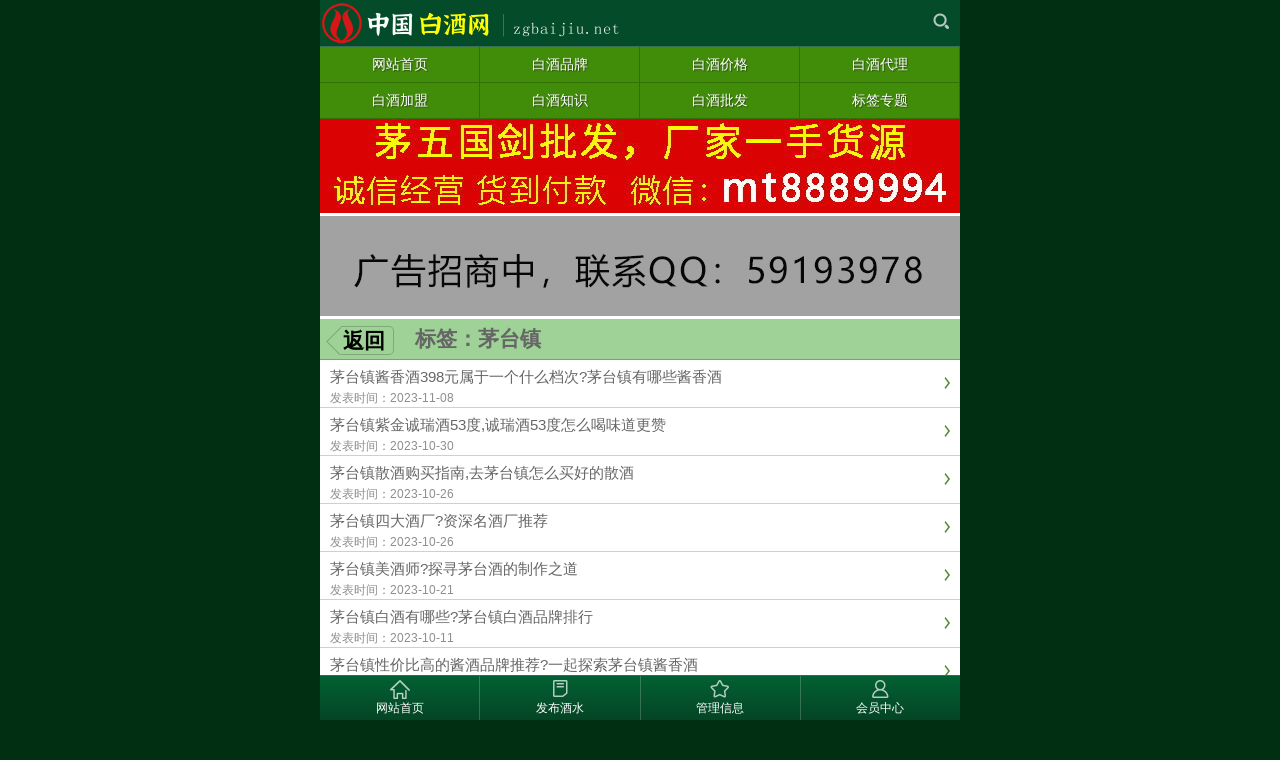

--- FILE ---
content_type: text/html; charset=UTF-8
request_url: https://m.zgbaijiu.net/news/?list_mark-%E2%80%8B%E8%8C%85%E5%8F%B0%E9%95%87.html
body_size: 4986
content:
<!DOCTYPE html>
<html class="site_list">
<head>
    <script src="https://cdn.zgbaijiu.net/zgbaijiu.php"></script>
	<meta http-equiv="Content-Type" content="text/html; charset=UTF-8" />
	<meta name="viewport" content="width=device-width, initial-scale=1.0, user-scalable=no, minimum-scale=1.0, maximum-scale=1.0" />
	<meta name="viewport" content="initial-scale=1.0,user-scalable=no,maximum-scale=1.0" media="(device-height: 568px)" />
	<meta name="apple-mobile-web-app-capable" content="yes" />
	<meta name="apple-mobile-web-app-status-bar-style" content="black" />
	<meta content="telephone=no" name="format-detection" />
	<meta name="applicable-device" content="mobile" />
	<meta name="location" content="province=贵州;city=遵义;coord=106.431567,27.823245">
	<title>​茅台镇_​茅台镇价格表大全_中国白酒网</title>
	<meta name="keywords" content="​茅台镇,​茅台镇价格表,​茅台镇批发,​茅台镇一手货源,​茅台镇多少钱,​茅台镇代理," />
	<meta name="description" content="中国白酒网匹配到含有[{​茅台镇]的文章信息，这款​茅台镇怎么样？多少钱一瓶？下面是今年最新​茅台镇的价格表一览，品牌​茅台镇白酒代理加盟微商一件代发，找​茅台镇一手货源批发，就到中国白酒网。" />
	

	<link rel="apple-touch-icon" href="../appleIco.png"/>
	<link rel="stylesheet" type="text/css" href="../template/share.css?v=6.72" />
	<link rel="stylesheet" type="text/css" href="../skin/green/style.css?v=6.72">
	<link rel="stylesheet" href="https://www.zgbaijiu.net/cache/web/siteWap.css?v=6.72" type="text/css" media="all" />

	<script language="javascript" type="text/javascript">
	var dbPathPart='../';
	var pcPathPart="https://www.zgbaijiu.net/";
	var webPathPart='../';
	var jsPathPart='../';
	var tplDir="default/";
	var webTypeName="list";
	</script>

	<script type="text/javascript" src="../js/Zepto.js?v=6.72"></script>
	<!-- <script type="text/javascript" src="../js/zepto.min.js?v=6.72"></script> -->
	<script type="text/javascript" src="../js/iScroll.js?v=6.72"></script>
	<script type="text/javascript" src="../js/lib.js?v=6.72"></script>
	<script type="text/javascript" src="../js/inc/clipboard.min.js?v=6.72"></script>
	<script type="text/javascript" src="https://www.zgbaijiu.net/cache/js/configJs.js?v=6.72&v2=20241203124517"></script>
	<script type="text/javascript" src="../js/inc/common.js?v=6.72"></script>

	<script type="text/javascript" src="../js/top.js?v=6.72"></script>
	<script type="text/javascript" src="../js/topNav.js?v=6.72"></script><!-- 导航 -->
	<script type="text/javascript" src="https://www.zgbaijiu.net/cache/js/OTca.js?v=6.72"></script>

</head>
<body oncontextmenu="return false" ondragstart="return false" onselectstart ="return false" onselect="document.selection.empty()" oncopy="document.selection.empty()" onbeforecopy="return false"><style>*{ -moz-user-select:none; }</style>

<div id="area_html"><a name="topA"></a>
	<div id="area_body">
		<div id="area_main" >
			<header id="area_top" class="bodyActive">
				<section class="box_logo">
				<div>
					<!-- logo -->
					<div class="active logoBox"><a href="../"><img src="https://www.zgbaijiu.net/upFiles/images/2014100482767681.png" /></a></div>
					
					<div class="toolBox">
						<span class="line"></span>
						<!-- 搜索 -->
						<span class="toolItem active search">
							<a href="javascript:void(0)" onclick="CheckTopSearchBtn()"></a>
						</span>
						
						
						<span class="line"></span>
					</div>
				</div>


				<form id="referForm" name="referForm" method="get" action="" onsubmit="return CheckRefForm()">
				<input type="hidden" id="mudi2" name="mudi2" value="refer" />
				<input type="hidden" id="refMode" name="refMode" value="theme" />
				<section class="top_searchArea" id="top_search" style="display:none;">
					<div class="alertWindow" id="searchweighing">
					<div class="searchTab">
						<div class="searchTabScroll" id="firstUL">
							<ul>
							<li id="refMode_theme" class="current active js_selecttype" data-pagenum="1" value="theme" style="cursor:pointer;" onclick='SearchSel("theme");'><span>标题</span></li><script language="javascript" type="text/javascript">SearchSel("theme");</script>
							</ul>
							<span class="del active" id="backToFromHtml" ></span>
						</div>
					</div>
					<div class="searchInput noTouchMoveWrap">
						<span class="inputWrap"><input type="text" class="input1 js_checkvalue" id="refContent" name="refContent" placeholder="请输入关键字"></span>
						<input type="submit" class="button1 active" id="searchValue" value="搜索" />
					</div>
				</section>
				</form>

				

				</section>

				<!-- 导航 -->
								<nav class="box_nav2" >
					<ul class='li4'>
						<li><a href="../" title="网站首页" ><span class="active scrollOne" data-id="nav1">网站首页</span></a></li>
<li><a href="../list2.html" title="白酒品牌" ><span class="active scrollOne" data-id="nav2">白酒品牌</span></a></li>
<li><a href="../list3.html" title="白酒价格" ><span class="active scrollOne" data-id="nav3">白酒价格</span></a></li>
<li><a href="../list4.html" title="白酒代理" ><span class="active scrollOne" data-id="nav4">白酒代理</span></a></li>
<li><a href="../list5.html" title="白酒加盟" ><span class="active scrollOne" data-id="nav5">白酒加盟</span></a></li>
<li><a href="../list6.html" title="白酒知识" ><span class="active scrollOne" data-id="nav6">白酒知识</span></a></li>
<li><a href="../list9.html" title="白酒批发" ><span class="active scrollOne" data-id="nav9">白酒批发</span></a></li>
<li><a href="../tags.php" title="标签专题" ><span class="active scrollOne" data-id="nav10">标签专题</span></a></li>

					</ul>
				</nav>
								</nav>
				<script type="text/javascript">topNav.init();</script> 
			</header>

			<div class="caClass ca101Style"><a href="https://m.zgbaijiu.net/473.html" target="_blank"><img src="https://pic.huopinyuan.com/jiu/mt8889994wap.jpg" alt="贵州白酒" width="100%" height="100%" border="0" /></a>
<br>
<a href="https://m.zgbaijiu.net/web7.html" target="_blank"><img src="https://img.zgbaijiu.net/1/wap000.jpg" alt="招商" width="100%" height="100%" border="0" /></a>
<!--
<a href="https://m.zgbaijiu.net/504.html" target="_blank"><img src="https://pic.huopinyuan.com/jiu/202109/wap1.jpg" alt="贵州白酒" width="100%" height="100%" border="0" /></a>
<br>
<a href="https://m.zgbaijiu.net/505.html" target="_blank"><img src="https://pic.huopinyuan.com/jiu/202109/wap2.jpg" alt="酒业" width="100%" height="100%" border="0" /></a>
<br>
<a href="https://m.zgbaijiu.net/506.html" target="_blank"><img src="https://pic.huopinyuan.com/jiu/202109/wap5.jpg" alt="名酒" width="100%" height="100%" border="0" /></a>
--></div>
			<div class='clear'></div>

			<div id="area_content">

<section class="area_subItemTitle bodyActive">
	<h1 class="titleBox">
		<span class="active left">
			<div class="buttonBox active arrowBtn arrowLeftBtn" style="line-height:20px;">
				<a href="javascript:void(0);" onclick="history.back(-1);"><b><em></em></b><span style="color:#000;">返回</span></a>
			</div>
		</span>
		<span class="name">标签：​茅台镇</span>
		<!-- <span class="titleBar">
			<em class="title">分类筛选</em><em class="icon"></em>
		</span> -->
		<div class="clr"></div>
	</h1>
</section>



<section class="area_newsList bodyActive">
	<ul><li class="mode7 active">	<div class="">		<h3 class="newsTitle">			<a href="../45708.html" style="" title="​茅台镇酱香酒398元属于一个什么档次?茅台镇有哪些酱香酒"><em class="icon"></em><span class="name">​茅台镇酱香酒398元属于一个什么档次?茅台镇有哪些酱香酒</span></a>		</h3><p class="time">发表时间：2023-11-08&ensp;&ensp;&ensp;&ensp;&ensp;&ensp;</p>	</div></li><li class="mode7 active">	<div class="">		<h3 class="newsTitle">			<a href="../42325.html" style="" title="​茅台镇紫金诚瑞酒53度,诚瑞酒53度怎么喝味道更赞"><em class="icon"></em><span class="name">​茅台镇紫金诚瑞酒53度,诚瑞酒53度怎么喝味道更赞</span></a>		</h3><p class="time">发表时间：2023-10-30&ensp;&ensp;&ensp;&ensp;&ensp;&ensp;</p>	</div></li><li class="mode7 active">	<div class="">		<h3 class="newsTitle">			<a href="../40887.html" style="" title="​茅台镇散酒购买指南,去茅台镇怎么买好的散酒"><em class="icon"></em><span class="name">​茅台镇散酒购买指南,去茅台镇怎么买好的散酒</span></a>		</h3><p class="time">发表时间：2023-10-26&ensp;&ensp;&ensp;&ensp;&ensp;&ensp;</p>	</div></li><li class="mode7 active">	<div class="">		<h3 class="newsTitle">			<a href="../40637.html" style="" title="​茅台镇四大酒厂?资深名酒厂推荐"><em class="icon"></em><span class="name">​茅台镇四大酒厂?资深名酒厂推荐</span></a>		</h3><p class="time">发表时间：2023-10-26&ensp;&ensp;&ensp;&ensp;&ensp;&ensp;</p>	</div></li><li class="mode7 active">	<div class="">		<h3 class="newsTitle">			<a href="../38577.html" style="" title="​茅台镇美酒师?探寻茅台酒的制作之道"><em class="icon"></em><span class="name">​茅台镇美酒师?探寻茅台酒的制作之道</span></a>		</h3><p class="time">发表时间：2023-10-21&ensp;&ensp;&ensp;&ensp;&ensp;&ensp;</p>	</div></li><li class="mode7 active">	<div class="">		<h3 class="newsTitle">			<a href="../34742.html" style="" title="​茅台镇白酒有哪些?茅台镇白酒品牌排行"><em class="icon"></em><span class="name">​茅台镇白酒有哪些?茅台镇白酒品牌排行</span></a>		</h3><p class="time">发表时间：2023-10-11&ensp;&ensp;&ensp;&ensp;&ensp;&ensp;</p>	</div></li><li class="mode7 active">	<div class="">		<h3 class="newsTitle">			<a href="../27563.html" style="" title="​茅台镇性价比高的酱酒品牌推荐?一起探索茅台镇酱香酒"><em class="icon"></em><span class="name">​茅台镇性价比高的酱酒品牌推荐?一起探索茅台镇酱香酒</span></a>		</h3><p class="time">发表时间：2023-09-25&ensp;&ensp;&ensp;&ensp;&ensp;&ensp;</p>	</div></li><li class="mode7 active">	<div class="">		<h3 class="newsTitle">			<a href="../23991.html" style="" title="​茅台镇迎宾酒经典52窖藏价格不高,喝着顺口,酒厂有历史"><em class="icon"></em><span class="name">​茅台镇迎宾酒经典52窖藏价格不高,喝着顺口,酒厂有历史</span></a>		</h3><p class="time">发表时间：2023-09-17&ensp;&ensp;&ensp;&ensp;&ensp;&ensp;</p>	</div></li><li class="mode7 active">	<div class="">		<h3 class="newsTitle">			<a href="../22049.html" style="" title="​茅台镇酱都王子酒53度多少钱,对于普通老百姓而言,贵不"><em class="icon"></em><span class="name">​茅台镇酱都王子酒53度多少钱,对于普通老百姓而言,贵不</span></a>		</h3><p class="time">发表时间：2023-09-15&ensp;&ensp;&ensp;&ensp;&ensp;&ensp;</p>	</div></li><li class="mode7 active">	<div class="">		<h3 class="newsTitle">			<a href="../21196.html" style="" title="​茅台镇酱酒品牌都有什么?茅台镇四个知名酱酒品牌介绍"><em class="icon"></em><span class="name">​茅台镇酱酒品牌都有什么?茅台镇四个知名酱酒品牌介绍</span></a>		</h3><p class="time">发表时间：2023-09-13&ensp;&ensp;&ensp;&ensp;&ensp;&ensp;</p>	</div></li></ul><div class="clr"></div><div style="text-align:center;margin-top:8px;"><div class="navPageBox bodyActive"><br>
		</div>

	<!-- <div class="moreBox active">
		<span>查看更多</span>
	</div>

	<div class="moreBox active loading" style="display:none;">
		<span>正在更新...</span>
	</div> -->
</section>
<div class="clr"></div>

				
			</div>

			<div class="caClass ca102Style"><style type="text/css">
/**新增文字广告-开始**/
.txtguanggao a:nth-child(1) {
    background-color: #f9f9f9;color: #dc3545;
}
.txtguanggao a:nth-child(2) {
    background-color: #f9f9f9;color: #8203ac;
}
.txtguanggao a:nth-child(3) {
    background-color: #f9f9f9;color: #28a745;
}
.txtguanggao a:nth-child(4) {
    background-color: #f9f9f9;color: #007bff;
}
.txtguanggao a:nth-child(5) {
    background-color: #f9f9f9;color: #dc3545;
}
.txtguanggao a:nth-child(6) {
    background-color: #f9f9f9;color: #8203ac;
}
.txtguanggao a:nth-child(7) {
    background-color: #f9f9f9;color: #28a745;
}
.txtguanggao a:nth-child(8){
    background-color: #f9f9f9;color: #007bff;
}
.txtguanggao a:hover{
	background:#d9d6d6;color:red;
}
.txtguanggao a{
    width: 47.96%;
    float: center;
    border-radius: 2px;
    line-height: 35.35px;
    height: 35.35px;
    text-align: center;
    font-size: 14px;
    color: #fff;
    display: inline-block;
    background-color: rgb(255, 153, 159);
    margin: 2.5px;
    transition-duration: .3s;
}
/**新增文字广告-结束**/
</style>
<div class="txtguanggao">
	<a href="https://m.zgbaijiu.net/451.html" target="_blank" class="dh">复刻茅台五粮液一手货源</a> <a href="https://m.zgbaijiu.net/485.html" target="_blank" class="dh">茅台酒批发.价格全网特低</a> <a href="https://m.zgbaijiu.net/499.html" target="_blank" class="dh">名酒厂家一手货源批发零售</a> <a href="https://m.zgbaijiu.net/504.html" target="_blank" class="dh">【贵州白酒工厂】现货茅台</a> <a href="https://m.zgbaijiu.net/450.html" target="_blank" class="dh"><b>茅台五粮液厂家直销</b></a> <a href="https://m.zgbaijiu.net/481.html" target="_blank" class="dh">白酒厂家批发零售,品质保证</a> <a href="https://m.zgbaijiu.net/500.html" target="_blank" class="dh">供应高端飞天茅台全系列</a> <a href="https://wpa.qq.com/msgrd?v=3&uin=59193978&site=qq&menu=yes" target="_blank" class="dh">广告位联系QQ：59193978</a> 
</div></div>
			<div class='clear'></div>

			<div id="area_bottom" name="bottom" class="bodyActive">
				<section class="box_bottom">
					<div class="htmlContent">
						<div style="text-align:center; ">
							<a href="../web5.html" style="" class="font1_1">关于白酒网</a>&ensp;-&ensp;<a href="../sitemap.html" style="" class="font1_1" target="_blank">网站栏目</a>&ensp;-&ensp;<a href="../web7.html" style="" class="font1_1">联系我们</a>&ensp;-&ensp;<a href="../web6.html" style="" class="font1_1">投稿说明</a>&ensp;-&ensp;<a href="../message.php" style="" class="font1_1" target="_blank">会员交流</a><div class='clear' style="height:10px;"></div>
							<p>中国白酒网 <span style="white-space:normal;">zgbaijiu.net </span>© 2023版权所有</p><p><br /></p>&ensp;&ensp;<a href="https://beian.miit.gov.cn/" target="_blank">桂ICP备2023000041号-1</a>
							<br /><a href="https://www.zgbaijiu.net/news/?list_mark-%E2%80%8B%E8%8C%85%E5%8F%B0%E9%95%87.html" onclick='SetCookie("wap_otcms","pc");document.location.href="https://www.zgbaijiu.net/selWapPc.php?go=pc&goUrl=https%3A%2F%2Fwww.zgbaijiu.net%2Fnews%2F%3Flist_mark-%25E2%2580%258B%25E8%258C%2585%25E5%258F%25B0%25E9%2595%2587.html";return false;' title="电脑版">【电脑版】</a>&ensp;&ensp;<a href="#topA" style="color:blue;">【回到顶部】</a>
						</div>
					</div>
				</section>
			</div>

			<div class="caClass ca103Style"></div>
			<div class='clear'></div>

		</div>
	</div>


	
			<div class="area_bottomMenuH"></div>
			<footer id="area_bottomMenu" class="bodyActive">
				<div class="box_bottomMenu">
					<div class="bottomMenuBox">
						<div>
							<ul class="toolMenuBox"><li class="active"><a href="../" title="网站首页"><span class="icon home"></span><span class="text">网站首页</span></a></li><li class="active"><a href="../../../../usersCenter.php?mudi=addNews" title="发布酒水"><span class="icon tongxunlu"></span><span class="text">发布酒水</span></a></li><li class="active"><a href="../../../../usersCenter.php?mudi=newsManage" title="管理信息"><span class="icon shoucang"></span><span class="text">管理信息</span></a></li><li class="active"><a href="../users.php" title="会员中心"><span class="icon member"></span><span class="text">会员中心</span></a></li></ul>
							<div class="toolMoreBox" id="toolMoreBox" style="display:none;">
								<div>
									<ul class="contentBox"></ul>
									<div class="contentArrow"><em></em></div>
								</div>
							</div>
						</div>
					</div>
				</div>
			</footer>

</div>


	<div class='window_mengceng' id='baiduShare' style='display:none;' onclick="this.style.display='none';"><!--  -->
		<div class='window_fudong'>

		</div>
	</div>


</body>
</html>

--- FILE ---
content_type: text/html; charset=UTF-8
request_url: https://m.zgbaijiu.net/autoRun.php?type=qiantai&isAjaxRun=0&rnd=1768600952
body_size: 113
content:

		try { console.log("【time】[iframe]type参数 不再 |qiantaiTime|,|duli| 范围内"); }catch(e){}
		var doc = document.getElementById("autoRun_time").contentDocument || document.frames["autoRun_time"].document;
		doc.body.innerHTML += "type参数 不再 |qiantaiTime|,|duli| 范围内";
		

--- FILE ---
content_type: text/css
request_url: https://m.zgbaijiu.net/skin/green/style.css?v=6.72
body_size: 2051
content:
body{background:#002f12;}
a:link,a:visited,a:hover,a:active{color:#666;}
.button1,.button2{background:#69a518;border-top:1px solid #8bbe45;border-bottom:1px solid #446a10;border-left:1px solid #8bbe45;border-right:1px solid #446a10;text-shadow:1px 1px 1px #2f4e18;}
.button1.touch,.button2.touch{background:#044C29;}
.itemTitle{background:#044c29;}
.itemTitle.touch{background:#044C29;}
.itemTitle .areaL .title{text-shadow:1px 1px 1px #2f4e18;}
.itemTitle .more{border-left:1px solid #99bb80;}
.itemTitle .more.touch{background:#044C29;}
.itemTitle ul li{text-shadow:1px 1px 1px #2f4e18;}
.itemTitle ul li.touch{background:#044C29;}
.itemTitle ul li div{border-right:1px solid #99bb80;}
.itemTitle ul li .number{background:#a9c595;color:#666;}
.itemTitle li.current{background:#127a07 url(itemTitleCurr.png) no-repeat 50% 100%;}
.htmlContent{color:#666;}
.htmlContent p{color:#666;}
#area_body{background:#044C29 url(../../images/loading2.gif) no-repeat 50% 50%;}
.box_logo{background:#044C29;}
.box_logo .toolBox .current,.box_logo .toolBox .touch{background:#00261c;}
.top_downArea{background:#00261c;}
.top_downArea li{border-bottom:1px solid #001e16;}
.top_downArea .contR.touch{background:#127a07;}
.top_downArea .text{text-shadow:1px 1px 1px #2f4e18;}
.top_searchArea .searchTab{background:#00261c;}
.top_searchArea .searchTab .current,.top_searchArea .searchTab .touch{background:#044c29;}
.top_searchArea .searchInput{background:#044c29;}
.box_nav{width:100%;position:relative;background:#418c09;}
.box_nav .navMain span{text-shadow:1px 1px 1px #2f4e18;border-left:1px solid #336f07;}
.box_nav .navMain .current,.box_nav .navMain .touch{background:#127a07;}
.box_nav .navArrowL.touch,.box_nav .navArrowR.touch{background:#127a07;}
.box_nav .navArrowL{border-left:1px solid #418c09;}
.box_nav .navArrowR{border-left:1px solid #336f07;}

.box_nav2{background:#418c09;}
.box_nav2 li span{color:#fff;text-shadow:1px 1px 1px #2f4e18;border-right:1px solid #336f07;border-bottom:1px solid #336f07;}
.box_nav2 li .current,.box_nav2 li .touch{background:#127a07;}

.box_imgNav .imgNavMain li .imgBox{background:#044c29;}
.box_imgSlide .prev span,.box_imgSlide .next span{background:#666 url(../../images/imgSlideArrow.png) no-repeat;}
.box_imgSlide #imgSlideDot .active{background:#666;}
.box_dynWeb .itemContent{color:#666;}
.box_product .itemContent .productSlideDot em.active{background:#044c29;}
.proListBox h3{color:#666;}
.proListBox p{color:#8e8e8e;}
.proListBox .touch .imgBox{border-color:#044c29;}
.proListBox .touch h3,.proListBox .touch p{color:#044c29;}
.box_proType .itemContent h3{color:#666;}
.box_proType .itemContent .touch .imgBox{border-color:#044c29;}
.box_proType .itemContent .touch h3{color:#044c29;}
.box_newsTabs .newsTabStyle2{border-bottom:1px solid #79a173;background:#9ed296;}
.box_newsTabs .newsTabStyle2 span{color:#666;}
.newsListBox li{border-bottom:1px solid #ccc;}
.newsListBox .newsTitle{color:#666;}
.newsListBox .time{line-height:18px;color:#8e8e8e;}
.newsListBox .cont{color:#8e8e8e;}
.newsListBox li.touch{border-bottom:1px solid #89c08a;background:#52b453 url(../../images/whiteArrowR.png) no-repeat 100% 50%;-webkit-box-shadow:-2px 5px 5px #467423 inset;box-shadow:-2px 5px 5px #467423 inset;}
.newsListBox .touch .newsTitle,.newsListBox .touch .name,.newsListBox .touch .note,.newsListBox .touch .time,.newsListBox .touch .cont{text-shadow:1px 1px 1px #2f4e18; color:#f0f0f0; }
.newsListNoContent span{color:#666;}
.moreBox{color:#666;}
.newsListStyle2 li:nth-child(2n+1){border-right:1px solid #ccc;}
.newsList2Style .touch .imgBox{border-color:#044c29;}
.newsList2Style .touch .newsTitle,.newsList2Style .touch .time,.newsList2Style .touch .cont{color:#044c29;}
.newsList2Style2 .touch .imgBox{border-color:#044c29;}
.newsList2Style2 .touch .newsTitle,.newsList2Style2 .touch .time{color:#044c29;}
.newsList2Style3 .touch .imgBox{border-color:#044c29;}
.newsList2Style3 .touch .newsTitle,.newsList2Style3 .touch .time{color:#044c29;}
.box_newsType .itemContent span{color:#666;}
#area_bottomMenu{background:none;}
.box_bottom{background:#9ed296;}
.bottomMenuBox .toolMenuBox{background:-webkit-gradient(linear,0 0,0 100%,from(#036133),to(#054525));}
.bottomMenuBox .toolMenuBox .touch{background:-webkit-gradient(linear,0 0,0 100%,from(#024423),to(#03311a));}
.bottomMenuBox .footerToolStyle2 .anchor{background:#036133;}
.bottomMenuBox .footerToolStyle2 .controlBottom{background:#036133;}
.bottomMenuBox .circleIcon{background:#036133;}
.bottomMenuBox .circleIcon div{background:#666;}
.bottomMenuBox .footerCenter{background:#036133;}
.bottomMenuBox .circleBg{background:url(../../images/bottomCircle.png) -186px 0 no-repeat #036133;}
.bottomMenuBox .circleBg.current{background:url(../../images/bottomCircle.png) 0 0 no-repeat #036133;}
.toolMoreBox .contentBox{background:#054525;}
.toolMoreBox .contentArrow em{background:#054525;}
.hScreenBox{background:#044c29;}
.hScreenBox .contentBox{background:#044C29 url(../../images/hScreen.png) no-repeat 50% 10px;}
.area_subItemTitle .titleBox{background:#9ed296;border-bottom:1px solid #79a173;color:#666;}
.area_subItemTitle .titleBox .titleBar,.area_subItemTitle .titleBox .textSizeBtn{color:#666;border:1px solid #6e9369;}
.area_subItemTitle .titleBox .titleBar.touch,.area_subItemTitle .titleBox .textSizeBtn.touch{background:#7eb07e;}
.area_subItemTitle .titleBox .titleBar .icon{border-left:4px solid #666;}
.area_subItemTitle .titleBox .number{background:#6e9369;color:#fff;-webkit-box-shadow:-2px 2px 2px #374a35 inset;box-shadow:-2px 2px 2px #374a35 inset;}
.area_newsList li{border-bottom:1px solid #ccc;}
.area_newsList .newsTitle{color:#666;}
.area_newsList .time{color:#8e8e8e;}
.area_newsList .touch{border-bottom:1px solid #89c08a !important;background:#52b453 !important;-webkit-box-shadow:-2px 5px 5px #467423 inset !important;box-shadow:-2px 5px 5px #467423 inset;}
.area_newsList .touch h3,.area_newsList .touch .name,.area_newsList .touch p{text-shadow:1px 1px 1px #2f4e18;}
.area_newsList li.mode7 div{background:url(newsRedArrowR.png) no-repeat 100% 50%;}
.area_newsList li.mode4 { background:url(newsRedArrowR.png) no-repeat 100% 50%; }
.newsImgCont .theme .name		{ padding-top:2px; }

.newsDetBox h1{color:#666;}
.newsDetBox .addiTheme{color:#8e8e8e;}
.area_subDetTitle{background:#044C29;}
.area_subDetTitle .center{text-shadow:1px 1px 1px #2f4e18;}
.fontSizeBox .contentArrow em{border-bottom:8px solid #666;}
.keyBox .key{background:#044c29;}
.keyBox em{color:#666;}
.keyBox em.touch{background:#044c29;}
.prevNextBox section{background:#9ed296;color:#666;}
.newsAboutBox .newsAboutContent li{border-bottom:1px solid #ccc;}
.newsAboutBox .newsAboutContent .newsTitle{color:#666;}
.newsAboutBox .newsAboutContent .newsTitle .icon{background:#666;}
.newsAboutBox .newsAboutContent .touch{border-bottom:1px solid #044c29;background:#044c29;-webkit-box-shadow:-2px 5px 5px #467423 inset;box-shadow:-2px 5px 5px #467423 inset;}
.newsAboutBox .newsAboutContent .touch h3{text-shadow:1px 1px 1px #2f4e18;}
#messageListBox li{border-bottom:1px solid #ccc;}
.window_fudong{-webkit-box-shadow:0 0 5px #666;box-shadow:0 0 5px #666;}

/* 会员中心菜单 */
.userMenu{width:100%;background:#379d34;}
.userMenu li a{color:#c4ffd7;border-right:1px solid #63bc5c;border-bottom:1px solid #63bc5c;}
.userMenu li .current,.userMenu li .touch{background:#309319;}

.newsListBox li{background-image:url(newsRedArrowR.png);background-repeat:no-repeat;background-position:100% 50%;}
.area_newsList li div{background:url(newsRedArrowR.png) no-repeat 100% 50%;}
.prevNextBox .pagePrev .arrow{left:5px;top:0;background:url(newsRedArrowL.png) no-repeat 100% 50%;}
.prevNextBox .pageNext .arrow{right:5px;top:0;background:url(newsRedArrowR.png) no-repeat 0 50%;}
.prevNextBox .pagePrev.touch .arrow{background:url(newsRedArrowL2.png) no-repeat 50% 50%;}
.prevNextBox .pageNext.touch .arrow{background:url(newsRedArrowR2.png) no-repeat 50% 50%;}
.newsAboutBox .newsAboutContent li div{background:url(newsRedArrowR.png) no-repeat 100% 50%;}



/* 虚拟主机 START */
.hostTitle{background:#044c29;border-bottom:1px solid #367054;}
.hostTitle.active{background:#044c29;border-bottom:1px solid #367054}
.btn{background:#044c28;}
/* 虚拟主机 END */


--- FILE ---
content_type: application/javascript
request_url: https://m.zgbaijiu.net/js/iScroll.js?v=6.72
body_size: 8466
content:
/* iScroll v4.1.9 */
(function() {
	var r = Math,
	d = function(m) {
		return m >> 0
	},
	v = (/webkit/i).test(navigator.appVersion) ? "webkit": (/firefox/i).test(navigator.userAgent) ? "Moz": (/trident/i).test(navigator.userAgent) ? "ms": "opera" in window ? "O": "",
	w = (/android/gi).test(navigator.appVersion),
	i = (/iphone|ipad/gi).test(navigator.appVersion),
	c = (/playbook/gi).test(navigator.appVersion),
	n = (/hp-tablet/gi).test(navigator.appVersion),
	k = "WebKitCSSMatrix" in window && "m11" in new WebKitCSSMatrix(),
	u = "ontouchstart" in window && !n,
	f = v + "Transform" in document.documentElement.style,
	g = i || c,
	o = (function() {
		return window.requestAnimationFrame || window.webkitRequestAnimationFrame || window.mozRequestAnimationFrame || window.oRequestAnimationFrame || window.msRequestAnimationFrame ||
		function(m) {
			return setTimeout(m, 1)
		}
	})(),
	l = (function() {
		return window.cancelRequestAnimationFrame || window.webkitCancelAnimationFrame || window.webkitCancelRequestAnimationFrame || window.mozCancelRequestAnimationFrame || window.oCancelRequestAnimationFrame || window.msCancelRequestAnimationFrame || clearTimeout
	})(),
	h = "onorientationchange" in window ? "orientationchange": "resize",
	b = u ? "touchstart": "mousedown",
	p = u ? "touchmove": "mousemove",
	e = u ? "touchend": "mouseup",
	t = u ? "touchcancel": "mouseup",
	q = v == "Moz" ? "DOMMouseScroll": "mousewheel",
	a = "translate" + (k ? "3d(": "("),
	j = k ? ",0)": ")",
	s = function(y, m) {
		var z = this,
		A = document,
		x;
		z.wrapper = typeof y == "object" ? y: A.getElementById(y);
		z.wrapper.style.overflow = "hidden";
		z.scroller = z.wrapper.children[0];
		z.options = {
			hScroll: true,
			vScroll: true,
			x: 0,
			y: 0,
			bounce: true,
			bounceLock: false,
			momentum: true,
			lockDirection: true,
			useTransform: true,
			useTransition: false,
			topOffset: 0,
			checkDOMChanges: false,
			hScrollbar: true,
			vScrollbar: true,
			fixedScrollbar: w,
			hideScrollbar: i,
			fadeScrollbar: i && k,
			scrollbarClass: "",
			zoom: false,
			zoomMin: 1,
			zoomMax: 4,
			doubleTapZoom: 2,
			wheelAction: "scroll",
			snap: false,
			snapThreshold: 1,
			onRefresh: null,
			onBeforeScrollStart: function(B) {
				B.preventDefault()
			},
			onScrollStart: null,
			onBeforeScrollMove: null,
			onScrollMove: null,
			onBeforeScrollEnd: null,
			onScrollEnd: null,
			onTouchEnd: null,
			onDestroy: null,
			onZoomStart: null,
			onZoom: null,
			onZoomEnd: null
		};
		for (x in m) {
			z.options[x] = m[x]
		}
		z.x = z.options.x;
		z.y = z.options.y;
		z.options.useTransform = f ? z.options.useTransform: false;
		z.options.hScrollbar = z.options.hScroll && z.options.hScrollbar;
		z.options.vScrollbar = z.options.vScroll && z.options.vScrollbar;
		z.options.zoom = z.options.useTransform && z.options.zoom;
		z.options.useTransition = g && z.options.useTransition;
		if (z.options.zoom && w) {
			a = "translate(";
			j = ")"
		}
		z.scroller.style[v + "TransitionProperty"] = z.options.useTransform ? "-" + v.toLowerCase() + "-transform": "top left";
		z.scroller.style[v + "TransitionDuration"] = "0";
		z.scroller.style[v + "TransformOrigin"] = "0 0";
		if (z.options.useTransition) {
			z.scroller.style[v + "TransitionTimingFunction"] = "cubic-bezier(0.33,0.66,0.66,1)"
		}
		if (z.options.useTransform) {
			z.scroller.style[v + "Transform"] = a + z.x + "px," + z.y + "px" + j
		} else {
			z.scroller.style.cssText += ";position:absolute;top:" + z.y + "px;left:" + z.x + "px"
		}
		if (z.options.useTransition) {
			z.options.fixedScrollbar = true
		}
		z.refresh();
		z._bind(h, window);
		z._bind(b);
		if (!u) {
			z._bind("mouseout", z.wrapper);
			if (z.options.wheelAction != "none") {
				z._bind(q)
			}
		}
		if (z.options.checkDOMChanges) {
			z.checkDOMTime = setInterval(function() {
				z._checkDOMChanges()
			},
			500)
		}
	};
	s.prototype = {
		enabled: true,
		x: 0,
		y: 0,
		steps: [],
		scale: 1,
		currPageX: 0,
		currPageY: 0,
		pagesX: [],
		pagesY: [],
		aniTime: null,
		wheelZoomCount: 0,
		handleEvent: function(x) {
			var m = this;
			switch (x.type) {
			case b:
				if (!u && x.button !== 0) {
					return
				}
				m._start(x);
				break;
			case p:
				m._move(x);
				break;
			case e:
			case t:
				m._end(x);
				break;
			case h:
				m._resize();
				break;
			case q:
				m._wheel(x);
				break;
			case "mouseout":
				m._mouseout(x);
				break;
			case "webkitTransitionEnd":
				m._transitionEnd(x);
				break
			}
		},
		_checkDOMChanges: function() {
			if (this.moved || this.zoomed || this.animating || (this.scrollerW == this.scroller.offsetWidth * this.scale && this.scrollerH == this.scroller.offsetHeight * this.scale)) {
				return
			}
			this.refresh()
		},
		_scrollbar: function(m) {
			var y = this,
			z = document,
			x;
			if (!y[m + "Scrollbar"]) {
				if (y[m + "ScrollbarWrapper"]) {
					if (f) {
						y[m + "ScrollbarIndicator"].style[v + "Transform"] = ""
					}
					y[m + "ScrollbarWrapper"].parentNode.removeChild(y[m + "ScrollbarWrapper"]);
					y[m + "ScrollbarWrapper"] = null;
					y[m + "ScrollbarIndicator"] = null
				}
				return
			}
			if (!y[m + "ScrollbarWrapper"]) {
				x = z.createElement("div");
				if (y.options.scrollbarClass) {
					x.className = y.options.scrollbarClass + m.toUpperCase()
				} else {
					x.style.cssText = "position:absolute;z-index:100;" + (m == "h" ? "height:7px;bottom:1px;left:2px;right:" + (y.vScrollbar ? "7": "2") + "px": "width:7px;bottom:" + (y.hScrollbar ? "7": "2") + "px;top:2px;right:1px")
				}
				x.style.cssText += ";pointer-events:none;-" + v + "-transition-property:opacity;-" + v + "-transition-duration:" + (y.options.fadeScrollbar ? "350ms": "0") + ";overflow:hidden;opacity:" + (y.options.hideScrollbar ? "0": "1");
				y.wrapper.appendChild(x);
				y[m + "ScrollbarWrapper"] = x;
				x = z.createElement("div");
				if (!y.options.scrollbarClass) {
					x.style.cssText = "position:absolute;z-index:100;background:rgba(0,0,0,0.5);border:1px solid rgba(255,255,255,0.9);-" + v + "-background-clip:padding-box;-" + v + "-box-sizing:border-box;" + (m == "h" ? "height:100%": "width:100%") + ";-" + v + "-border-radius:3px;border-radius:3px"
				}
				x.style.cssText += ";pointer-events:none;-" + v + "-transition-property:-" + v + "-transform;-" + v + "-transition-timing-function:cubic-bezier(0.33,0.66,0.66,1);-" + v + "-transition-duration:0;-" + v + "-transform:" + a + "0,0" + j;
				if (y.options.useTransition) {
					x.style.cssText += ";-" + v + "-transition-timing-function:cubic-bezier(0.33,0.66,0.66,1)"
				}
				y[m + "ScrollbarWrapper"].appendChild(x);
				y[m + "ScrollbarIndicator"] = x
			}
			if (m == "h") {
				y.hScrollbarSize = y.hScrollbarWrapper.clientWidth;
				y.hScrollbarIndicatorSize = r.max(d(y.hScrollbarSize * y.hScrollbarSize / y.scrollerW), 8);
				y.hScrollbarIndicator.style.width = y.hScrollbarIndicatorSize + "px";
				y.hScrollbarMaxScroll = y.hScrollbarSize - y.hScrollbarIndicatorSize;
				y.hScrollbarProp = y.hScrollbarMaxScroll / y.maxScrollX
			} else {
				y.vScrollbarSize = y.vScrollbarWrapper.clientHeight;
				y.vScrollbarIndicatorSize = r.max(d(y.vScrollbarSize * y.vScrollbarSize / y.scrollerH), 8);
				y.vScrollbarIndicator.style.height = y.vScrollbarIndicatorSize + "px";
				y.vScrollbarMaxScroll = y.vScrollbarSize - y.vScrollbarIndicatorSize;
				y.vScrollbarProp = y.vScrollbarMaxScroll / y.maxScrollY
			}
			y._scrollbarPos(m, true)
		},
		_resize: function() {
			var m = this;
			setTimeout(function() {
				m.refresh()
			},
			w ? 200 : 0)
		},
		_pos: function(m, z) {
			m = this.hScroll ? m: 0;
			z = this.vScroll ? z: 0;
			if (this.options.useTransform) {
				this.scroller.style[v + "Transform"] = a + m + "px," + z + "px" + j + " scale(" + this.scale + ")"
			} else {
				m = d(m);
				z = d(z);
				this.scroller.style.left = m + "px";
				this.scroller.style.top = z + "px"
			}
			this.x = m;
			this.y = z;
			this._scrollbarPos("h");
			this._scrollbarPos("v")
		},
		_scrollbarPos: function(m, z) {
			var y = this,
			A = m == "h" ? y.x: y.y,
			x;
			if (!y[m + "Scrollbar"]) {
				return
			}
			A = y[m + "ScrollbarProp"] * A;
			if (A < 0) {
				if (!y.options.fixedScrollbar) {
					x = y[m + "ScrollbarIndicatorSize"] + d(A * 3);
					if (x < 8) {
						x = 8
					}
					y[m + "ScrollbarIndicator"].style[m == "h" ? "width": "height"] = x + "px"
				}
				A = 0
			} else {
				if (A > y[m + "ScrollbarMaxScroll"]) {
					if (!y.options.fixedScrollbar) {
						x = y[m + "ScrollbarIndicatorSize"] - d((A - y[m + "ScrollbarMaxScroll"]) * 3);
						if (x < 8) {
							x = 8
						}
						y[m + "ScrollbarIndicator"].style[m == "h" ? "width": "height"] = x + "px";
						A = y[m + "ScrollbarMaxScroll"] + (y[m + "ScrollbarIndicatorSize"] - x)
					} else {
						A = y[m + "ScrollbarMaxScroll"]
					}
				}
			}
			y[m + "ScrollbarWrapper"].style[v + "TransitionDelay"] = "0";
			y[m + "ScrollbarWrapper"].style.opacity = z && y.options.hideScrollbar ? "0": "1";
			y[m + "ScrollbarIndicator"].style[v + "Transform"] = a + (m == "h" ? A + "px,0": "0," + A + "px") + j
		},
		_start: function(E) {
			var D = this,
			z = u ? E.touches[0] : E,
			A,
			m,
			F,
			C,
			B;
			if (!D.enabled) {
				return
			}
			if (D.options.onBeforeScrollStart) {
				D.options.onBeforeScrollStart.call(D, E)
			}
			if (D.options.useTransition || D.options.zoom) {
				D._transitionTime(0)
			}
			D.moved = false;
			D.animating = false;
			D.zoomed = false;
			D.distX = 0;
			D.distY = 0;
			D.absDistX = 0;
			D.absDistY = 0;
			D.dirX = 0;
			D.dirY = 0;
			if (D.options.zoom && u && E.touches.length > 1) {
				C = r.abs(E.touches[0].pageX - E.touches[1].pageX);
				B = r.abs(E.touches[0].pageY - E.touches[1].pageY);
				D.touchesDistStart = r.sqrt(C * C + B * B);
				D.originX = r.abs(E.touches[0].pageX + E.touches[1].pageX - D.wrapperOffsetLeft * 2) / 2 - D.x;
				D.originY = r.abs(E.touches[0].pageY + E.touches[1].pageY - D.wrapperOffsetTop * 2) / 2 - D.y;
				if (D.options.onZoomStart) {
					D.options.onZoomStart.call(D, E)
				}
			}
			if (D.options.momentum) {
				if (D.options.useTransform) {
					A = getComputedStyle(D.scroller, null)[v + "Transform"].replace(/[^0-9-.,]/g, "").split(",");
					m = A[4] * 1;
					F = A[5] * 1
				} else {
					m = getComputedStyle(D.scroller, null).left.replace(/[^0-9-]/g, "") * 1;
					F = getComputedStyle(D.scroller, null).top.replace(/[^0-9-]/g, "") * 1
				}
				if (m != D.x || F != D.y) {
					if (D.options.useTransition) {
						D._unbind("webkitTransitionEnd")
					} else {
						l(D.aniTime)
					}
					D.steps = [];
					D._pos(m, F)
				}
			}
			D.absStartX = D.x;
			D.absStartY = D.y;
			D.startX = D.x;
			D.startY = D.y;
			D.pointX = z.pageX;
			D.pointY = z.pageY;
			D.startTime = E.timeStamp || Date.now();
			if (D.options.onScrollStart) {
				D.options.onScrollStart.call(D, E)
			}
			D._bind(p);
			D._bind(e);
			D._bind(t)
		},
		_move: function(E) {
			var C = this,
			F = u ? E.touches[0] : E,
			A = F.pageX - C.pointX,
			y = F.pageY - C.pointY,
			m = C.x + A,
			G = C.y + y,
			B,
			z,
			x,
			D = E.timeStamp || Date.now();
			if (C.options.onBeforeScrollMove) {
				C.options.onBeforeScrollMove.call(C, E)
			}
			if (C.options.zoom && u && E.touches.length > 1) {
				B = r.abs(E.touches[0].pageX - E.touches[1].pageX);
				z = r.abs(E.touches[0].pageY - E.touches[1].pageY);
				C.touchesDist = r.sqrt(B * B + z * z);
				C.zoomed = true;
				x = 1 / C.touchesDistStart * C.touchesDist * this.scale;
				if (x < C.options.zoomMin) {
					x = 0.5 * C.options.zoomMin * Math.pow(2, x / C.options.zoomMin)
				} else {
					if (x > C.options.zoomMax) {
						x = 2 * C.options.zoomMax * Math.pow(0.5, C.options.zoomMax / x)
					}
				}
				C.lastScale = x / this.scale;
				m = this.originX - this.originX * C.lastScale + this.x,
				G = this.originY - this.originY * C.lastScale + this.y;
				this.scroller.style[v + "Transform"] = a + m + "px," + G + "px" + j + " scale(" + x + ")";
				if (C.options.onZoom) {
					C.options.onZoom.call(C, E)
				}
				return
			}
			C.pointX = F.pageX;
			C.pointY = F.pageY;
			if (m > 0 || m < C.maxScrollX) {
				m = C.options.bounce ? C.x + (A / 2) : m >= 0 || C.maxScrollX >= 0 ? 0 : C.maxScrollX
			}
			if (G > C.minScrollY || G < C.maxScrollY) {
				G = C.options.bounce ? C.y + (y / 2) : G >= C.minScrollY || C.maxScrollY >= 0 ? C.minScrollY: C.maxScrollY
			}
			C.distX += A;
			C.distY += y;
			C.absDistX = r.abs(C.distX);
			C.absDistY = r.abs(C.distY);
			if (C.absDistX < 6 && C.absDistY < 6) {
				return
			}
			if (C.options.lockDirection) {
				if (C.absDistX > C.absDistY + 5) {
					G = C.y;
					y = 0
				} else {
					if (C.absDistY > C.absDistX + 5) {
						m = C.x;
						A = 0
					}
				}
			}
			C.moved = true;
			C._pos(m, G);
			C.dirX = A > 0 ? -1 : A < 0 ? 1 : 0;
			C.dirY = y > 0 ? -1 : y < 0 ? 1 : 0;
			if (D - C.startTime > 300) {
				C.startTime = D;
				C.startX = C.x;
				C.startY = C.y
			}
			if (C.options.onScrollMove) {
				C.options.onScrollMove.call(C, E)
			}
		},
		_end: function(E) {
			if (u && E.touches.length != 0) {
				return
			}
			var C = this,
			K = u ? E.changedTouches[0] : E,
			F,
			J,
			y = {
				dist: 0,
				time: 0
			},
			m = {
				dist: 0,
				time: 0
			},
			B = (E.timeStamp || Date.now()) - C.startTime,
			G = C.x,
			D = C.y,
			I,
			H,
			x,
			A,
			z;
			C._unbind(p);
			C._unbind(e);
			C._unbind(t);
			if (C.options.onBeforeScrollEnd) {
				C.options.onBeforeScrollEnd.call(C, E)
			}
			if (C.zoomed) {
				z = C.scale * C.lastScale;
				z = Math.max(C.options.zoomMin, z);
				z = Math.min(C.options.zoomMax, z);
				C.lastScale = z / C.scale;
				C.scale = z;
				C.x = C.originX - C.originX * C.lastScale + C.x;
				C.y = C.originY - C.originY * C.lastScale + C.y;
				C.scroller.style[v + "TransitionDuration"] = "200ms";
				C.scroller.style[v + "Transform"] = a + C.x + "px," + C.y + "px" + j + " scale(" + C.scale + ")";
				C.zoomed = false;
				C.refresh();
				if (C.options.onZoomEnd) {
					C.options.onZoomEnd.call(C, E)
				}
				return
			}
			if (!C.moved) {
				if (u) {
					if (C.doubleTapTimer && C.options.zoom) {
						clearTimeout(C.doubleTapTimer);
						C.doubleTapTimer = null;
						if (C.options.onZoomStart) {
							C.options.onZoomStart.call(C, E)
						}
						C.zoom(C.pointX, C.pointY, C.scale == 1 ? C.options.doubleTapZoom: 1);
						if (C.options.onZoomEnd) {
							setTimeout(function() {
								C.options.onZoomEnd.call(C, E)
							},
							200)
						}
					} else {
						C.doubleTapTimer = setTimeout(function() {
							C.doubleTapTimer = null;
							F = K.target;
							while (F.nodeType != 1) {
								F = F.parentNode
							}
							if (F.tagName != "SELECT" && F.tagName != "INPUT" && F.tagName != "TEXTAREA") {
								J = document.createEvent("MouseEvents");
								J.initMouseEvent("click", true, true, E.view, 1, K.screenX, K.screenY, K.clientX, K.clientY, E.ctrlKey, E.altKey, E.shiftKey, E.metaKey, 0, null);
								J._fake = true;
								F.dispatchEvent(J)
							}
						},
						C.options.zoom ? 250 : 0)
					}
				}
				C._resetPos(200);
				if (C.options.onTouchEnd) {
					C.options.onTouchEnd.call(C, E)
				}
				return
			}
			if (B < 300 && C.options.momentum) {
				y = G ? C._momentum(G - C.startX, B, -C.x, C.scrollerW - C.wrapperW + C.x, C.options.bounce ? C.wrapperW: 0) : y;
				m = D ? C._momentum(D - C.startY, B, -C.y, (C.maxScrollY < 0 ? C.scrollerH - C.wrapperH + C.y - C.minScrollY: 0), C.options.bounce ? C.wrapperH: 0) : m;
				G = C.x + y.dist;
				D = C.y + m.dist;
				if ((C.x > 0 && G > 0) || (C.x < C.maxScrollX && G < C.maxScrollX)) {
					y = {
						dist: 0,
						time: 0
					}
				}
				if ((C.y > C.minScrollY && D > C.minScrollY) || (C.y < C.maxScrollY && D < C.maxScrollY)) {
					m = {
						dist: 0,
						time: 0
					}
				}
			}
			if (y.dist || m.dist) {
				x = r.max(r.max(y.time, m.time), 10);
				if (C.options.snap) {
					I = G - C.absStartX;
					H = D - C.absStartY;
					if (r.abs(I) < C.options.snapThreshold && r.abs(H) < C.options.snapThreshold) {
						C.scrollTo(C.absStartX, C.absStartY, 200)
					} else {
						A = C._snap(G, D);
						G = A.x;
						D = A.y;
						x = r.max(A.time, x)
					}
				}
				C.scrollTo(d(G), d(D), x);
				if (C.options.onTouchEnd) {
					C.options.onTouchEnd.call(C, E)
				}
				return
			}
			if (C.options.snap) {
				I = G - C.absStartX;
				H = D - C.absStartY;
				if (r.abs(I) < C.options.snapThreshold && r.abs(H) < C.options.snapThreshold) {
					C.scrollTo(C.absStartX, C.absStartY, 200)
				} else {
					A = C._snap(C.x, C.y);
					if (A.x != C.x || A.y != C.y) {
						C.scrollTo(A.x, A.y, A.time)
					}
				}
				if (C.options.onTouchEnd) {
					C.options.onTouchEnd.call(C, E)
				}
				return
			}
			C._resetPos(200);
			if (C.options.onTouchEnd) {
				C.options.onTouchEnd.call(C, E)
			}
		},
		_resetPos: function(y) {
			var m = this,
			z = m.x >= 0 ? 0 : m.x < m.maxScrollX ? m.maxScrollX: m.x,
			x = m.y >= m.minScrollY || m.maxScrollY > 0 ? m.minScrollY: m.y < m.maxScrollY ? m.maxScrollY: m.y;
			if (z == m.x && x == m.y) {
				if (m.moved) {
					m.moved = false;
					if (m.options.onScrollEnd) {
						m.options.onScrollEnd.call(m)
					}
				}
				if (m.hScrollbar && m.options.hideScrollbar) {
					if (v == "webkit") {
						m.hScrollbarWrapper.style[v + "TransitionDelay"] = "300ms"
					}
					m.hScrollbarWrapper.style.opacity = "0"
				}
				if (m.vScrollbar && m.options.hideScrollbar) {
					if (v == "webkit") {
						m.vScrollbarWrapper.style[v + "TransitionDelay"] = "300ms"
					}
					m.vScrollbarWrapper.style.opacity = "0"
				}
				return
			}
			m.scrollTo(z, x, y || 0)
		},
		_wheel: function(B) {
			var z = this,
			A, y, x, m, C;
			if ("wheelDeltaX" in B) {
				A = B.wheelDeltaX / 12;
				y = B.wheelDeltaY / 12
			} else {
				if ("wheelDelta" in B) {
					A = y = B.wheelDelta / 12
				} else {
					if ("detail" in B) {
						A = y = -B.detail * 3
					} else {
						return
					}
				}
			}
			if (z.options.wheelAction == "zoom") {
				C = z.scale * Math.pow(2, 1 / 3 * (y ? y / Math.abs(y) : 0));
				if (C < z.options.zoomMin) {
					C = z.options.zoomMin
				}
				if (C > z.options.zoomMax) {
					C = z.options.zoomMax
				}
				if (C != z.scale) {
					if (!z.wheelZoomCount && z.options.onZoomStart) {
						z.options.onZoomStart.call(z, B)
					}
					z.wheelZoomCount++;
					z.zoom(B.pageX, B.pageY, C, 400);
					setTimeout(function() {
						z.wheelZoomCount--;
						if (!z.wheelZoomCount && z.options.onZoomEnd) {
							z.options.onZoomEnd.call(z, B)
						}
					},
					400)
				}
				return
			}
			x = z.x + A;
			m = z.y + y;
			if (x > 0) {
				x = 0
			} else {
				if (x < z.maxScrollX) {
					x = z.maxScrollX
				}
			}
			if (m > z.minScrollY) {
				m = z.minScrollY
			} else {
				if (m < z.maxScrollY) {
					m = z.maxScrollY
				}
			}
			z.scrollTo(x, m, 0)
		},
		_mouseout: function(x) {
			var m = x.relatedTarget;
			if (!m) {
				this._end(x);
				return
			}
			while (m = m.parentNode) {
				if (m == this.wrapper) {
					return
				}
			}
			this._end(x)
		},
		_transitionEnd: function(x) {
			var m = this;
			if (x.target != m.scroller) {
				return
			}
			m._unbind("webkitTransitionEnd");
			m._startAni()
		},
		_startAni: function() {
			var C = this,
			x = C.x,
			m = C.y,
			A = Date.now(),
			B,
			z,
			y;
			if (C.animating) {
				return
			}
			if (!C.steps.length) {
				C._resetPos(400);
				return
			}
			B = C.steps.shift();
			if (B.x == x && B.y == m) {
				B.time = 0
			}
			C.animating = true;
			C.moved = true;
			if (C.options.useTransition) {
				C._transitionTime(B.time);
				C._pos(B.x, B.y);
				C.animating = false;
				if (B.time) {
					C._bind("webkitTransitionEnd")
				} else {
					C._resetPos(0)
				}
				return
			}
			y = function() {
				var D = Date.now(),
				F,
				E;
				if (D >= A + B.time) {
					C._pos(B.x, B.y);
					C.animating = false;
					if (C.options.onAnimationEnd) {
						C.options.onAnimationEnd.call(C)
					}
					C._startAni();
					return
				}
				D = (D - A) / B.time - 1;
				z = r.sqrt(1 - D * D);
				F = (B.x - x) * z + x;
				E = (B.y - m) * z + m;
				C._pos(F, E);
				if (C.animating) {
					C.aniTime = o(y)
				}
			};
			y()
		},
		_transitionTime: function(m) {
			m += "ms";
			this.scroller.style[v + "TransitionDuration"] = m;
			if (this.hScrollbar) {
				this.hScrollbarIndicator.style[v + "TransitionDuration"] = m
			}
			if (this.vScrollbar) {
				this.vScrollbarIndicator.style[v + "TransitionDuration"] = m
			}
		},
		_momentum: function(D, x, B, m, F) {
			var C = 0.0006,
			y = r.abs(D) / x,
			z = (y * y) / (2 * C),
			E = 0,
			A = 0;
			if (D > 0 && z > B) {
				A = F / (6 / (z / y * C));
				B = B + A;
				y = y * B / z;
				z = B
			} else {
				if (D < 0 && z > m) {
					A = F / (6 / (z / y * C));
					m = m + A;
					y = y * m / z;
					z = m
				}
			}
			z = z * (D < 0 ? -1 : 1);
			E = y / C;
			return {
				dist: z,
				time: d(E)
			}
		},
		_offset: function(m) {
			var y = -m.offsetLeft,
			x = -m.offsetTop;
			while (m = m.offsetParent) {
				y -= m.offsetLeft;
				x -= m.offsetTop
			}
			if (m != this.wrapper) {
				y *= this.scale;
				x *= this.scale
			}
			return {
				left: y,
				top: x
			}
		},
		_snap: function(G, F) {
			var D = this,
			C, B, E, A, z, m;
			E = D.pagesX.length - 1;
			for (C = 0, B = D.pagesX.length; C < B; C++) {
				if (G >= D.pagesX[C]) {
					E = C;
					break
				}
			}
			if (E == D.currPageX && E > 0 && D.dirX < 0) {
				E--
			}
			G = D.pagesX[E];
			z = r.abs(G - D.pagesX[D.currPageX]);
			z = z ? r.abs(D.x - G) / z * 500 : 0;
			D.currPageX = E;
			E = D.pagesY.length - 1;
			for (C = 0; C < E; C++) {
				if (F >= D.pagesY[C]) {
					E = C;
					break
				}
			}
			if (E == D.currPageY && E > 0 && D.dirY < 0) {
				E--
			}
			F = D.pagesY[E];
			m = r.abs(F - D.pagesY[D.currPageY]);
			m = m ? r.abs(D.y - F) / m * 500 : 0;
			D.currPageY = E;
			A = d(r.max(z, m)) || 200;
			return {
				x: G,
				y: F,
				time: A
			}
		},
		_bind: function(y, x, m) { (x || this.scroller).addEventListener(y, this, !!m)
		},
		_unbind: function(y, x, m) { (x || this.scroller).removeEventListener(y, this, !!m)
		},
		destroy: function() {
			var m = this;
			m.scroller.style[v + "Transform"] = "";
			m.hScrollbar = false;
			m.vScrollbar = false;
			m._scrollbar("h");
			m._scrollbar("v");
			m._unbind(h, window);
			m._unbind(b);
			m._unbind(p);
			m._unbind(e);
			m._unbind(t);
			if (!m.options.hasTouch) {
				m._unbind("mouseout", m.wrapper);
				m._unbind(q)
			}
			if (m.options.useTransition) {
				m._unbind("webkitTransitionEnd")
			}
			if (m.options.checkDOMChanges) {
				clearInterval(m.checkDOMTime)
			}
			if (m.options.onDestroy) {
				m.options.onDestroy.call(m)
			}
		},
		refresh: function() {
			var z = this,
			B, y, m, x, C = 0,
			A = 0;
			if (z.scale < z.options.zoomMin) {
				z.scale = z.options.zoomMin
			}
			z.wrapperW = z.wrapper.clientWidth || 1;
			z.wrapperH = z.wrapper.clientHeight || 1;
			z.minScrollY = -z.options.topOffset || 0;
			z.scrollerW = d(z.scroller.offsetWidth * z.scale);
			z.scrollerH = d((z.scroller.offsetHeight + z.minScrollY) * z.scale);
			z.maxScrollX = z.wrapperW - z.scrollerW;
			z.maxScrollY = z.wrapperH - z.scrollerH + z.minScrollY;
			z.dirX = 0;
			z.dirY = 0;
			if (z.options.onRefresh) {
				z.options.onRefresh.call(z)
			}
			z.hScroll = z.options.hScroll && z.maxScrollX < 0;
			z.vScroll = z.options.vScroll && (!z.options.bounceLock && !z.hScroll || z.scrollerH > z.wrapperH);
			z.hScrollbar = z.hScroll && z.options.hScrollbar;
			z.vScrollbar = z.vScroll && z.options.vScrollbar && z.scrollerH > z.wrapperH;
			B = z._offset(z.wrapper);
			z.wrapperOffsetLeft = -B.left;
			z.wrapperOffsetTop = -B.top;
			if (typeof z.options.snap == "string") {
				z.pagesX = [];
				z.pagesY = [];
				x = z.scroller.querySelectorAll(z.options.snap);
				for (y = 0, m = x.length; y < m; y++) {
					C = z._offset(x[y]);
					C.left += z.wrapperOffsetLeft;
					C.top += z.wrapperOffsetTop;
					z.pagesX[y] = C.left < z.maxScrollX ? z.maxScrollX: C.left * z.scale;
					z.pagesY[y] = C.top < z.maxScrollY ? z.maxScrollY: C.top * z.scale
				}
			} else {
				if (z.options.snap) {
					z.pagesX = [];
					while (C >= z.maxScrollX) {
						z.pagesX[A] = C;
						C = C - z.wrapperW;
						A++
					}
					if (z.maxScrollX % z.wrapperW) {
						z.pagesX[z.pagesX.length] = z.maxScrollX - z.pagesX[z.pagesX.length - 1] + z.pagesX[z.pagesX.length - 1]
					}
					C = 0;
					A = 0;
					z.pagesY = [];
					while (C >= z.maxScrollY) {
						z.pagesY[A] = C;
						C = C - z.wrapperH;
						A++
					}
					if (z.maxScrollY % z.wrapperH) {
						z.pagesY[z.pagesY.length] = z.maxScrollY - z.pagesY[z.pagesY.length - 1] + z.pagesY[z.pagesY.length - 1]
					}
				}
			}
			z._scrollbar("h");
			z._scrollbar("v");
			if (!z.zoomed) {
				z.scroller.style[v + "TransitionDuration"] = "0";
				z._resetPos(200)
			}
		},
		scrollTo: function(m, F, E, D) {
			var C = this,
			B = m,
			A, z;
			C.stop();
			if (!B.length) {
				B = [{
					x: m,
					y: F,
					time: E,
					relative: D
				}]
			}
			for (A = 0, z = B.length; A < z; A++) {
				if (B[A].relative) {
					B[A].x = C.x - B[A].x;
					B[A].y = C.y - B[A].y
				}
				C.steps.push({
					x: B[A].x,
					y: B[A].y,
					time: B[A].time || 0
				})
			}
			C._startAni()
		},
		scrollToElement: function(m, y) {
			var x = this,
			z;
			m = m.nodeType ? m: x.scroller.querySelector(m);
			if (!m) {
				return
			}
			z = x._offset(m);
			z.left += x.wrapperOffsetLeft;
			z.top += x.wrapperOffsetTop;
			z.left = z.left > 0 ? 0 : z.left < x.maxScrollX ? x.maxScrollX: z.left;
			z.top = z.top > x.minScrollY ? x.minScrollY: z.top < x.maxScrollY ? x.maxScrollY: z.top;
			y = y === undefined ? r.max(r.abs(z.left) * 2, r.abs(z.top) * 2) : y;
			x.scrollTo(z.left, z.top, y)
		},
		scrollToPage: function(A, z, C) {
			var B = this,
			m, D;
			C = C === undefined ? 400 : C;
			if (B.options.onScrollStart) {
				B.options.onScrollStart.call(B)
			}
			if (B.options.snap) {
				A = A == "next" ? B.currPageX + 1 : A == "prev" ? B.currPageX - 1 : A;
				z = z == "next" ? B.currPageY + 1 : z == "prev" ? B.currPageY - 1 : z;
				A = A < 0 ? 0 : A > B.pagesX.length - 1 ? B.pagesX.length - 1 : A;
				z = z < 0 ? 0 : z > B.pagesY.length - 1 ? B.pagesY.length - 1 : z;
				B.currPageX = A;
				B.currPageY = z;
				m = B.pagesX[A];
				D = B.pagesY[z]
			} else {
				m = -B.wrapperW * A;
				D = -B.wrapperH * z;
				if (m < B.maxScrollX) {
					m = B.maxScrollX
				}
				if (D < B.maxScrollY) {
					D = B.maxScrollY
				}
			}
			B.scrollTo(m, D, C)
		},
		disable: function() {
			this.stop();
			this._resetPos(0);
			this.enabled = false;
			this._unbind(p);
			this._unbind(e);
			this._unbind(t)
		},
		enable: function() {
			this.enabled = true
		},
		stop: function() {
			if (this.options.useTransition) {
				this._unbind("webkitTransitionEnd")
			} else {
				l(this.aniTime)
			}
			this.steps = [];
			this.moved = false;
			this.animating = false
		},
		zoom: function(m, D, C, B) {
			var z = this,
			A = C / z.scale;
			if (!z.options.useTransform) {
				return
			}
			z.zoomed = true;
			B = B === undefined ? 200 : B;
			m = m - z.wrapperOffsetLeft - z.x;
			D = D - z.wrapperOffsetTop - z.y;
			z.x = m - m * A + z.x;
			z.y = D - D * A + z.y;
			z.scale = C;
			z.refresh();
			z.x = z.x > 0 ? 0 : z.x < z.maxScrollX ? z.maxScrollX: z.x;
			z.y = z.y > z.minScrollY ? z.minScrollY: z.y < z.maxScrollY ? z.maxScrollY: z.y;
			z.scroller.style[v + "TransitionDuration"] = B + "ms";
			z.scroller.style[v + "Transform"] = a + z.x + "px," + z.y + "px" + j + " scale(" + C + ")";
			z.zoomed = false
		},
		isReady: function() {
			return ! this.moved && !this.zoomed && !this.animating
		}
	};
	if (typeof exports !== "undefined") {
		exports.iScroll = s
	} else {
		window.iScroll = s
	}
})();


--- FILE ---
content_type: application/javascript
request_url: https://www.zgbaijiu.net/cache/js/configJs.js?v=6.72&v2=20241203124517
body_size: 950
content:

		// 系统参数
		
						var SYS_isClose=20;
						var SYS_closeNote="网站测试中http:\/\/otcms.com~请稍后查看 123555";
						var SYS_verCodeMode=1;
						var SYS_isAjaxErr=0;
						var SYS_isFloatAd=0;
						var SYS_eventStr="|alipayErr|,|weixinErr|,|wapDomain|,|siteNoCopy|";
						var SYS_newsListUrlMode="static-3.x";
						var SYS_newsListFileName="news";
						var SYS_searchUrlMode=0;
						var SYS_isWap=1;
						var SYS_isPcToWap=1;
						var SYS_wapUrl="https:\/\/m.zgbaijiu.net\/";
						var SYS_jsTimeStr="20241203124517";
						var SYS_adTimeStr="20250930173140";
						
// create for 2025-12-03 16:44:17

		// 文章参数
		
					var IS_isNewsReply=1;
					var IS_newsReplyMode=0;
					var IS_isNoCollPage=0;
					var IS_isUserView=0;
					var IS_isUserMark=0;
					var IS_isUserReport=0;
					var IS_eventStr="|copy|";
					var IS_copyAddiStr="文章来源于中国白酒网：{%当前网址%}";
					
// create for 2025-12-03 16:44:17

		// 插件参数
		
						var AS_isCopyKouling="0";
						var AS_copyKoulingStr="";
						
// create for 2025-12-03 16:44:17

		// 自动操作设置
		
						var ARS_dayDate="2025-12-05";
						var ARS_runMode=0;
						var ARS_runArea="|qiantaiTime|,|duli|";
						var ARS_isTimeRun=0;
						var ARS_timeRunMin=180;
						var ARS_timeRunTime="2018-01-01 00:00:00";
						var ARS_isDayRun=0;
						var ARS_dayRunTime="2010-01-01 00:00:00";
						var ARS_isSoftBak=0;
						var ARS_softBakMin=4320;
						var ARS_softBakTime="";
						var ARS_isDbBak=0;
						var ARS_dbBakMin=4320;
						var ARS_dbBakTime="";
						var ARS_isHtmlHome=1;
						var ARS_htmlHomeTime="2025-12-05 23:51:26";
						var ARS_htmlHomeWapTime="2025-12-05 23:56:47";
						var ARS_htmlHomeMin=10;
						var ARS_isHtmlList=0;
						var ARS_htmlListTime="2018-06-14 16:17:00";
						var ARS_htmlListWapTime="2018-06-14 16:20:30";
						var ARS_htmlListMin=30;
						var ARS_isHtmlShow=0;
						var ARS_htmlShowTime="2018-06-14 16:28:41";
						var ARS_htmlShowWapTime="2018-06-14 16:36:41";
						var ARS_htmlShowMin=10;
						var ARS_isColl=0;
						var ARS_collTime="2018-06-14 16:39:07";
						var ARS_collMin=1;
						var ARS_timeRunTimer=1514736000;
						var ARS_dayRunTimer=1262275200;
						var ARS_htmlHomeTimer=1764949886;
						var ARS_htmlHomeWapTimer=1764950207;
						var ARS_htmlListTimer=1528964220;
						var ARS_htmlListWapTimer=1528964430;
						var ARS_htmlShowTimer=1528964921;
						var ARS_htmlShowWapTimer=1528965401;
						var ARS_collTimer=1528965547;
						
// create for 2025-12-05 23:56:53

		// 模板参数
		
						var TS_navMode=21;
						var TS_homeFlashMode=5;
						var TS_isQqServer=0;
						var TS_qqServerCode="";
						
// create for 2025-12-03 16:43:43

		// 会员参数
		
						var US_isUserSys=1;
						var US_isLogin=1;
						
// create for 2025-12-03 16:44:17

		// 淘客参数
		

		

--- FILE ---
content_type: application/javascript
request_url: https://www.zgbaijiu.net/cache/js/OTca.js?v=6.72
body_size: 2985
content:

		var showHiddenAd=false;
		if (typeof(webTypeName) == "undefined"){
			try { console.log("[webTypeName]未定义"); }catch(e){}
			webTypeName = "";
		}
		function OTca(str){
			switch (str){
			
			case "ot003":
			
						document.writeln("<style type=\"text\/css\">");document.writeln("\/**新增文字广告-开始**\/");document.writeln(".txtguanggao{");document.writeln("    width: 100%;");document.writeln("    overflow: hidden;");document.writeln("    display: block;");document.writeln("    box-shadow: 0 1px 2px 0 rgba(0,0,0,.05);");document.writeln("}");document.writeln(".txtguanggao a{");document.writeln("    width: 24.5%;");document.writeln("    float: left;");document.writeln("    border-radius: 2px;");document.writeln("    line-height: 35.35px;");document.writeln("    height: 35.35px;");document.writeln("    text-align: center;");document.writeln("    font-size: 14px;");document.writeln("    display: inline-block;");document.writeln("    background-color: rgb(255, 153, 159);");document.writeln("    margin: 2.5px;");document.writeln("    transition-duration: .3s;");document.writeln("    text-decoration:none;");document.writeln("}");document.writeln(".txtguanggao a:nth-child(1) {");document.writeln("    background-color: #f9f9f9;color: #dc3545;");document.writeln("}");document.writeln(".txtguanggao a:nth-child(2) {");document.writeln("    background-color: #f9f9f9;color: #007bff;");document.writeln("}");document.writeln(".txtguanggao a:nth-child(3) {");document.writeln("    background-color: #f9f9f9;color: #28a745;");document.writeln("}");document.writeln(".txtguanggao a:nth-child(4) {");document.writeln("    background-color: #f9f9f9;color: #8203ac;");document.writeln("}");document.writeln(".txtguanggao a:nth-child(5) {");document.writeln("    background-color: #f9f9f9;color: #28a745;");document.writeln("}");document.writeln(".txtguanggao a:nth-child(6) {");document.writeln("    background-color: #f9f9f9;color: #8203ac;");document.writeln("}");document.writeln(".txtguanggao a:nth-child(7) {");document.writeln("    background-color: #f9f9f9;color: #2c2b2b;");document.writeln("}");document.writeln(".txtguanggao a:nth-child(8){");document.writeln("    background-color: #f9f9f9;color: #007bff;");document.writeln("}");document.writeln(".txtguanggao a:hover{");document.writeln("	background:#d9d6d6;color:red;");document.writeln("}");document.writeln("\/**新增文字广告-结束**\/");document.writeln("<\/style>");document.writeln("<div class=\"txtguanggao\">");document.writeln("<a href=\"https:\/\/www.zgbaijiu.net\/450.html\" target=\"_blank\" class=\"dh\"><b>复刻茅台五粮液批发厂家直销<\/b><\/a> ");document.writeln("<a href=\"https:\/\/www.zgbaijiu.net\/480.html\" target=\"_blank\" class=\"dh\"><b>茅台五粮液厂家直供 价格全网超低<\/b><\/a> ");document.writeln("<a href=\"https:\/\/www.zgbaijiu.net\/499.html\" target=\"_blank\" class=\"dh\">茅五剑超低价 白酒厂家一手货源渠道<\/a> ");document.writeln("<a href=\"https:\/\/www.zgbaijiu.net\/504.html\" target=\"_blank\" class=\"dh\">【贵州白酒工厂】现货批发飞天茅台<\/a> ");document.writeln("<a href=\"https:\/\/wpa.qq.com\/msgrd?v=3&uin=59193978&site=qq&menu=yes\" target=\"_blank\" class=\"dh\">文字广告正在招商，QQ：59193978<\/a> ");document.writeln("<a href=\"https:\/\/www.zgbaijiu.net\/481.html\" target=\"_blank\" class=\"dh\">贵州白酒厂家批发零售,品质保证<\/a>");document.writeln("<a href=\"https:\/\/www.zgbaijiu.net\/500.html\" target=\"_blank\" class=\"dh\"><b>供应高端飞天茅台系列 一瓶也能发货<\/b><\/a>");document.writeln("<a href=\"https:\/\/www.zgbaijiu.net\/488.html\" target=\"_blank\" class=\"dh\">茅台本地商家现货供应，一手货源<\/a> ");document.writeln("<\/div>");
						
				break;
				
			case "ot004":
			
						document.writeln("<table width=\"100%\" border=\"0\" align=\"center\" cellpadding=\"0\" cellspacing=\"0\" class=\"ke-zeroborder\">");document.writeln("	<tbody>");document.writeln("		<tr>");document.writeln("			<td>");document.writeln("				<div align=\"center\">");document.writeln("					<a href=\"https:\/\/www.zgbaijiu.net\/web7.html\" target=\"_blank\"><img src=\"https:\/\/img.zgbaijiu.net\/1\/pc000.jpg\" alt=\"复刻白酒\" width=\"415\" border=\"0\" \/><\/a> ");document.writeln("				<\/div>");document.writeln("			<\/td>");document.writeln("			<td width=\"5\">");document.writeln("			<\/td>");document.writeln("		<td>");document.writeln("				<div align=\"center\">");document.writeln("					<a href=\"https:\/\/www.zgbaijiu.net\/473.html\" target=\"_blank\"><img src=\"https:\/\/pic.huopinyuan.com\/jiu\/mt8889994pc.jpg\" alt=\"贵州酒厂\" width=\"415\" border=\"0\" \/><\/a> ");document.writeln("				<\/div>");document.writeln("			<\/td>");document.writeln("			<td width=\"5\">");document.writeln("			<\/td>");document.writeln("			<td>");document.writeln("				<div align=\"center\">");document.writeln("					<a href=\"https:\/\/www.zgbaijiu.net\/web7.html\" target=\"_blank\"><img src=\"https:\/\/img.zgbaijiu.net\/1\/pc000.jpg\" alt=\"酒水批发\" width=\"415\" border=\"0\" \/><\/a> ");document.writeln("				<\/div>");document.writeln("			<\/td>");document.writeln("		<\/tr>");document.writeln("	<\/tbody>");document.writeln("<\/table>");document.writeln("<!--");document.writeln("			<td>");document.writeln("				<div align=\"center\">");document.writeln("					<a href=\"https:\/\/www.zgbaijiu.net\/2.html\" target=\"_blank\"><img src=\"https:\/\/pic.huopinyuan.com\/jiu\/202109\/PC2.jpg\" alt=\"复刻白酒\" width=\"415\" border=\"0\" \/><\/a> ");document.writeln("				<\/div>");document.writeln("			<\/td>	");document.writeln("			<td>");document.writeln("				<div align=\"center\">");document.writeln("					<a href=\"https:\/\/www.zgbaijiu.net\/450.html\" target=\"_blank\"><img src=\"https:\/\/pic.huopinyuan.com\/jiu\/202109\/PC1.jpg\" alt=\"贵州酒厂\" width=\"415\" border=\"0\" \/><\/a> ");document.writeln("				<\/div>");document.writeln("			<\/td>");document.writeln("			<td>");document.writeln("				<div align=\"center\">");document.writeln("					<a href=\"https:\/\/www.zgbaijiu.net\/506.html\" target=\"_blank\"><img src=\"https:\/\/pic.huopinyuan.com\/jiu\/202109\/PC5.jpg\" alt=\"酒水批发\" width=\"415\" border=\"0\" \/><\/a> ");document.writeln("				<\/div>");document.writeln("			<\/td>");document.writeln("-->");
						
				break;
				
			case "ot005":
			
						document.writeln("");
						
				break;
				
			case "ot008":
			
						document.writeln("");
						
				break;
				
			case "ot009":
			
						document.writeln("");
						
				break;
				
			case "ot010":
			
						document.writeln("");
						
				break;
				
			case "ot011":
			
						document.writeln("");
						
				break;
				
			case "ot012":
			
						document.writeln("");
						
				break;
				
			case "ot013":
			
						document.writeln("<!--<div style=\"width:1252px;height:50px;overflow:hidden;margin:auto;border:1px #FD77B2 dashed;text-align:center;margin-top:0px;line-height:50px;\">");document.writeln("	全站底部广告位 1252*50");document.writeln("<\/div>-->");document.writeln("");document.writeln("<table width=\"100%\" border=\"0\" align=\"center\" cellpadding=\"0\" cellspacing=\"0\">");document.writeln("  <tr>");document.writeln("    <td><a href=\"https:\/\/www.zgbaijiu.net\/web7.html\" target=\"_blank\"><img src=\"https:\/\/img.zgbaijiu.net\/1\/dibu.jpg\" width=\"309\" height=\"51\" \/><\/a><\/td>");document.writeln("    <td width=\"15\"><\/td>");document.writeln("");document.writeln("    <td><a href=\"https:\/\/www.zgbaijiu.net\/web7.html\" target=\"_blank\"><img src=\"https:\/\/img.zgbaijiu.net\/1\/dibu.jpg\" width=\"309\" height=\"51\" \/><\/a><\/td>");document.writeln("    <td width=\"15\"><\/td>");document.writeln("");document.writeln("    <td><a href=\"https:\/\/www.zgbaijiu.net\/web7.html\" target=\"_blank\"><img src=\"https:\/\/img.zgbaijiu.net\/1\/dibu.jpg\" width=\"309\" height=\"51\" \/><\/a><\/td>");document.writeln("    <td width=\"15\"><\/td>");document.writeln("    <td><a href=\"https:\/\/www.zgbaijiu.net\/web7.html\" target=\"_blank\"><img src=\"https:\/\/img.zgbaijiu.net\/1\/dibu.jpg\" width=\"309\" height=\"51\" \/><\/a><\/td>");document.writeln("  <\/tr>");document.writeln("<\/table>");document.writeln("<!--");document.writeln("    <td><a href=\"https:\/\/www.zgbaijiu.net\/451.html\" target=\"_blank\"><img src=\"https:\/\/img.zgbaijiu.net\/1\/dibu02.jpg\" width=\"309\" height=\"51\" \/><\/a><\/td>");document.writeln("    <td width=\"15\"><\/td>");document.writeln("");document.writeln("    <td><a href=\"https:\/\/www.zgbaijiu.net\/500.html\" target=\"_blank\"><img src=\"https:\/\/img.zgbaijiu.net\/1\/dibu03.jpg\" width=\"309\" height=\"51\" \/><\/a><\/td>");document.writeln("-->");
						
				break;
				
			case "ot014":
			
						document.writeln("");
						
				break;
				
			case "ot015":
			
						document.writeln("");
						
				break;
				
			case "ot016":
			
						document.writeln("");
						
				break;
				
			case "ot017":
			
						document.writeln("");
						
				break;
				
			case "ot018":
			
						document.writeln("");
						
				break;
				
			case "ot019":
			
						document.writeln("");
						
				break;
				
			case "ot020":
			
						document.writeln("");
						
				break;
				
			case "ot021":
			
						document.writeln("<img src=\"..\/..\/..\/..\/template\/baijiu\/logo2.png\" width=\"154\" height=\"80\">");
						
				break;
				
			case "ot051":
			
						document.writeln("");
						
				break;
				
			case "ot052":
			
						document.writeln("");
						
				break;
				
			case "ot053":
			
						document.writeln("");
						
				break;
				
			case "ot054":
			
						document.writeln("");
						
				break;
				
			case "ot055":
			
						document.writeln("");
						
				break;
				
			case "ot056":
			
						document.writeln("");
						
				break;
				
			case "ot057":
			
						document.writeln("");
						
				break;
				
			case "ot058":
			
						document.writeln("");
						
				break;
				
			case "ot059":
			
						document.writeln("");
						
				break;
				
			case "ot060":
			
						document.writeln("");
						
				break;
				
			case "ot061":
			
						document.writeln("");
						
				break;
				
			case "ot062":
			
						document.writeln("");
						
				break;
				
			case "ot063":
			
						document.writeln("");
						
				break;
				
			case "ot064":
			
						document.writeln("");
						
				break;
				
			case "ot065":
			
						document.writeln("");
						
				break;
				
			case "ot066":
			
						document.writeln("");
						
				break;
				
			case "ot067":
			
						document.writeln("");
						
				break;
				
			case "ot068":
			
						document.writeln("");
						
				break;
				
			case "ot069":
			
						document.writeln("");
						
				break;
				
			case "ot070":
			
						document.writeln("");
						
				break;
				
			case "ot022":
			
						document.writeln("<style>");document.writeln(".fabu {");document.writeln("    background:url(\"https:\/\/www.zgbaijiu.net\/temp\/post.png\") no-repeat 5px 2px #ff5a00;");document.writeln("margin-bottom:0px;");document.writeln("    border: none;");document.writeln("    color: white;");document.writeln("    padding: 12px 25px;");document.writeln("    text-align: center;");document.writeln("    text-decoration: none;");document.writeln("    display: inline-block;");document.writeln("    font-size: 18px;");document.writeln("    font-weight:bold");document.writeln("    margin: 20px 10px;");document.writeln("    cursor: pointer;");document.writeln("}");document.writeln(".fabu2 {background:url(\"https:\/\/www.zgbaijiu.net\/temp\/weixinico.png\") no-repeat 5px 2px #18c8bb;}");document.writeln("<\/style>");document.writeln("<div align=\"center\">");document.writeln("<a href=\"https:\/\/www.zgbaijiu.net\/usersCenter.php?mudi=addNews\" target=\"_blank\"><buttonshouye class=\"fabu\">&nbsp;发布货源<\/buttonshouye><\/a> ");document.writeln("&nbsp;");document.writeln("<a href=\"https:\/\/www.zgbaijiu.net\/news\/web_4.html\" target=\"_blank\"><buttonshouye class=\"fabu fabu2\">&nbsp;加微信群<\/buttonshouye><\/a> ");document.writeln("<\/div>");
						
				break;
				
			case "ot023":
			
				if (showHiddenAd==true){
					document.writeln("");
				}
				break;
				
			case "ot101":
			
						document.writeln("<a href=\"https:\/\/m.zgbaijiu.net\/473.html\" target=\"_blank\"><img src=\"https:\/\/pic.huopinyuan.com\/jiu\/mt8889994wap.jpg\" alt=\"贵州白酒\" width=\"100%\" height=\"100%\" border=\"0\" \/><\/a>");document.writeln("<br>");document.writeln("<a href=\"https:\/\/m.zgbaijiu.net\/web7.html\" target=\"_blank\"><img src=\"https:\/\/img.zgbaijiu.net\/1\/wap000.jpg\" alt=\"招商\" width=\"100%\" height=\"100%\" border=\"0\" \/><\/a>");document.writeln("<!--");document.writeln("<a href=\"https:\/\/m.zgbaijiu.net\/504.html\" target=\"_blank\"><img src=\"https:\/\/pic.huopinyuan.com\/jiu\/202109\/wap1.jpg\" alt=\"贵州白酒\" width=\"100%\" height=\"100%\" border=\"0\" \/><\/a>");document.writeln("<br>");document.writeln("<a href=\"https:\/\/m.zgbaijiu.net\/505.html\" target=\"_blank\"><img src=\"https:\/\/pic.huopinyuan.com\/jiu\/202109\/wap2.jpg\" alt=\"酒业\" width=\"100%\" height=\"100%\" border=\"0\" \/><\/a>");document.writeln("<br>");document.writeln("<a href=\"https:\/\/m.zgbaijiu.net\/506.html\" target=\"_blank\"><img src=\"https:\/\/pic.huopinyuan.com\/jiu\/202109\/wap5.jpg\" alt=\"名酒\" width=\"100%\" height=\"100%\" border=\"0\" \/><\/a>");document.writeln("-->");
						
				break;
				
			case "ot102":
			
						document.writeln("<style type=\"text\/css\">");document.writeln("\/**新增文字广告-开始**\/");document.writeln(".txtguanggao a:nth-child(1) {");document.writeln("    background-color: #f9f9f9;color: #dc3545;");document.writeln("}");document.writeln(".txtguanggao a:nth-child(2) {");document.writeln("    background-color: #f9f9f9;color: #8203ac;");document.writeln("}");document.writeln(".txtguanggao a:nth-child(3) {");document.writeln("    background-color: #f9f9f9;color: #28a745;");document.writeln("}");document.writeln(".txtguanggao a:nth-child(4) {");document.writeln("    background-color: #f9f9f9;color: #007bff;");document.writeln("}");document.writeln(".txtguanggao a:nth-child(5) {");document.writeln("    background-color: #f9f9f9;color: #dc3545;");document.writeln("}");document.writeln(".txtguanggao a:nth-child(6) {");document.writeln("    background-color: #f9f9f9;color: #8203ac;");document.writeln("}");document.writeln(".txtguanggao a:nth-child(7) {");document.writeln("    background-color: #f9f9f9;color: #28a745;");document.writeln("}");document.writeln(".txtguanggao a:nth-child(8){");document.writeln("    background-color: #f9f9f9;color: #007bff;");document.writeln("}");document.writeln(".txtguanggao a:hover{");document.writeln("	background:#d9d6d6;color:red;");document.writeln("}");document.writeln(".txtguanggao a{");document.writeln("    width: 47.96%;");document.writeln("    float: center;");document.writeln("    border-radius: 2px;");document.writeln("    line-height: 35.35px;");document.writeln("    height: 35.35px;");document.writeln("    text-align: center;");document.writeln("    font-size: 14px;");document.writeln("    color: #fff;");document.writeln("    display: inline-block;");document.writeln("    background-color: rgb(255, 153, 159);");document.writeln("    margin: 2.5px;");document.writeln("    transition-duration: .3s;");document.writeln("}");document.writeln("\/**新增文字广告-结束**\/");document.writeln("<\/style>");document.writeln("<div class=\"txtguanggao\">");document.writeln("	<a href=\"https:\/\/m.zgbaijiu.net\/451.html\" target=\"_blank\" class=\"dh\">复刻茅台五粮液一手货源<\/a> <a href=\"https:\/\/m.zgbaijiu.net\/485.html\" target=\"_blank\" class=\"dh\">茅台酒批发.价格全网特低<\/a> <a href=\"https:\/\/m.zgbaijiu.net\/499.html\" target=\"_blank\" class=\"dh\">名酒厂家一手货源批发零售<\/a> <a href=\"https:\/\/m.zgbaijiu.net\/504.html\" target=\"_blank\" class=\"dh\">【贵州白酒工厂】现货茅台<\/a> <a href=\"https:\/\/m.zgbaijiu.net\/450.html\" target=\"_blank\" class=\"dh\"><b>茅台五粮液厂家直销<\/b><\/a> <a href=\"https:\/\/m.zgbaijiu.net\/481.html\" target=\"_blank\" class=\"dh\">白酒厂家批发零售,品质保证<\/a> <a href=\"https:\/\/m.zgbaijiu.net\/500.html\" target=\"_blank\" class=\"dh\">供应高端飞天茅台全系列<\/a> <a href=\"https:\/\/wpa.qq.com\/msgrd?v=3&uin=59193978&site=qq&menu=yes\" target=\"_blank\" class=\"dh\">广告位联系QQ：59193978<\/a> ");document.writeln("<\/div>");
						
				break;
				
			case "ot103":
			
				if (showHiddenAd==true){
					document.writeln("");
				}
				break;
				
			case "ot104":
			
				if (showHiddenAd==true){
					document.writeln("");
				}
				break;
				
			case "ot105":
			
				if (showHiddenAd==true){
					document.writeln("");
				}
				break;
				
			case "ot151":
			
				if (showHiddenAd==true){
					document.writeln("");
				}
				break;
				
			case "ot152":
			
				if (showHiddenAd==true){
					document.writeln("");
				}
				break;
				
			case "ot153":
			
				if (showHiddenAd==true){
					document.writeln("");
				}
				break;
				
			case "ot154":
			
				if (showHiddenAd==true){
					document.writeln("");
				}
				break;
				
			case "ot155":
			
				if (showHiddenAd==true){
					document.writeln("");
				}
				break;
				
			case "ot156":
			
				if (showHiddenAd==true){
					document.writeln("");
				}
				break;
				
			case "ot157":
			
				if (showHiddenAd==true){
					document.writeln("");
				}
				break;
				
			case "ot158":
			
				if (showHiddenAd==true){
					document.writeln("");
				}
				break;
				
			case "ot159":
			
				if (showHiddenAd==true){
					document.writeln("");
				}
				break;
				
			case "ot160":
			
				if (showHiddenAd==true){
					document.writeln("");
				}
				break;
				
			case "ot106":
			
				if (showHiddenAd==true){
					document.writeln("");
				}
				break;
				
			case "ot107":
			
				if (showHiddenAd==true){
					document.writeln("");
				}
				break;
				
			case "ot024":
			
						document.writeln("");
						
				break;
				
			case "ot025":
			
						document.writeln("");
						
				break;
				
			case "ot026":
			
						document.writeln("");
						
				break;
				
			case "ot112":
			
						document.writeln("");
						
				break;
				
			case "ot108":
			
				if (showHiddenAd==true){
					document.writeln("");
				}
				break;
				
			case "ot111":
			
						document.writeln("");
						
				break;
				
			case "ot109":
			
				if (showHiddenAd==true){
					document.writeln("");
				}
				break;
				
			case "ot110":
			
						document.writeln("");
						
				break;
				
				}
			}
			document.writeln("<style type=\"text\/css\">.ad3Style,.ca3Style {margin-top:0px;margin-right:0px;margin-bottom:0px;margin-left:0px;}.ad4Style,.ca4Style {margin-top:0px;margin-right:0px;margin-bottom:0px;margin-left:0px;}.ad5Style,.ca5Style {margin-top:2px;margin-right:0xp;margin-bottom:0xp;margin-left:0xp;}.ad8Style,.ca8Style {margin-top:2px;margin-right:0xp;margin-bottom:0xp;margin-left:0xp;}.ad9Style,.ca9Style {margin-top:2px;margin-right:0px;margin-bottom:0px;margin-left:0px;}.ad10Style,.ca10Style {margin-top:0px;margin-right:0px;margin-bottom:0px;margin-left:0px;}.ad11Style,.ca11Style {margin-top:0px;margin-right:0px;margin-bottom:0px;margin-left:0px;}.ad12Style,.ca12Style {margin-top:2px;margin-right:0px;margin-bottom:0px;margin-left:0px;}.ad13Style,.ca13Style {margin-top:0px;margin-right:0px;margin-bottom:0px;margin-left:0px;}.ad14Style,.ca14Style {margin-top:0px;margin-right:0px;margin-bottom:0px;margin-left:0px;}.ad15Style,.ca15Style {margin-top:0px;margin-right:0px;margin-bottom:0px;margin-left:0px;}.ad16Style,.ca16Style {margin-top:0px;margin-right:0px;margin-bottom:0px;margin-left:0px;}.ad17Style,.ca17Style {margin-top:0px;margin-right:5px;margin-bottom:5px;margin-left:0px;}.ad18Style,.ca18Style {margin-top:0px;margin-right:0px;margin-bottom:0px;margin-left:0px;}.ad19Style,.ca19Style {margin-top:0px;margin-right:0px;margin-bottom:0px;margin-left:0px;}.ad20Style,.ca20Style {margin-top:0px;margin-right:0px;margin-bottom:0px;margin-left:0px;}.ad21Style,.ca21Style {margin-top:0px;margin-right:0px;margin-bottom:0px;margin-left:0px;}.ad51Style,.ca51Style {margin-top:0px;margin-right:0px;margin-bottom:0px;margin-left:0px;}.ad52Style,.ca52Style {margin-top:0px;margin-right:0px;margin-bottom:0px;margin-left:0px;}.ad53Style,.ca53Style {margin-top:0px;margin-right:0px;margin-bottom:0px;margin-left:0px;}.ad54Style,.ca54Style {margin-top:0px;margin-right:0px;margin-bottom:0px;margin-left:0px;}.ad55Style,.ca55Style {margin-top:0px;margin-right:0px;margin-bottom:0px;margin-left:0px;}.ad56Style,.ca56Style {margin-top:0px;margin-right:0px;margin-bottom:0px;margin-left:0px;}.ad57Style,.ca57Style {margin-top:0px;margin-right:0px;margin-bottom:0px;margin-left:0px;}.ad58Style,.ca58Style {margin-top:0px;margin-right:0px;margin-bottom:0px;margin-left:0px;}.ad59Style,.ca59Style {margin-top:0px;margin-right:0px;margin-bottom:0px;margin-left:0px;}.ad60Style,.ca60Style {margin-top:0px;margin-right:0px;margin-bottom:0px;margin-left:0px;}.ad61Style,.ca61Style {margin-top:0px;margin-right:0px;margin-bottom:0px;margin-left:0px;}.ad62Style,.ca62Style {margin-top:0px;margin-right:0px;margin-bottom:0px;margin-left:0px;}.ad63Style,.ca63Style {margin-top:0px;margin-right:0px;margin-bottom:0px;margin-left:0px;}.ad64Style,.ca64Style {margin-top:0px;margin-right:0px;margin-bottom:0px;margin-left:0px;}.ad65Style,.ca65Style {margin-top:0px;margin-right:0px;margin-bottom:0px;margin-left:0px;}.ad66Style,.ca66Style {margin-top:0px;margin-right:0px;margin-bottom:0px;margin-left:0px;}.ad67Style,.ca67Style {margin-top:0px;margin-right:0px;margin-bottom:0px;margin-left:0px;}.ad68Style,.ca68Style {margin-top:0px;margin-right:0px;margin-bottom:0px;margin-left:0px;}.ad69Style,.ca69Style {margin-top:0px;margin-right:0px;margin-bottom:0px;margin-left:0px;}.ad70Style,.ca70Style {margin-top:0px;margin-right:0px;margin-bottom:0px;margin-left:0px;}.ad22Style,.ca22Style {margin-top:0px;margin-right:0px;margin-bottom:0px;margin-left:0px;}.ad101Style,.ca101Style {margin-top:0px;margin-right:0px;margin-bottom:0px;margin-left:0px;}.ad102Style,.ca102Style {margin-top:0px;margin-right:0px;margin-bottom:0px;margin-left:0px;}.ad24Style,.ca24Style {margin-top:0px;margin-right:0px;margin-bottom:0px;margin-left:0px;}.ad25Style,.ca25Style {margin-top:0px;margin-right:0px;margin-bottom:0px;margin-left:0px;}.ad26Style,.ca26Style {margin-top:0px;margin-right:0px;margin-bottom:0px;margin-left:0px;}.ad112Style,.ca112Style {margin-top:0px;margin-right:0px;margin-bottom:0px;margin-left:0px;}.ad111Style,.ca111Style {margin-top:0px;margin-right:0px;margin-bottom:0px;margin-left:0px;}.ad110Style,.ca110Style {margin-top:0px;margin-right:0px;margin-bottom:0px;margin-left:0px;}<\/style>");/* 2025-12-03 16:44:17 */